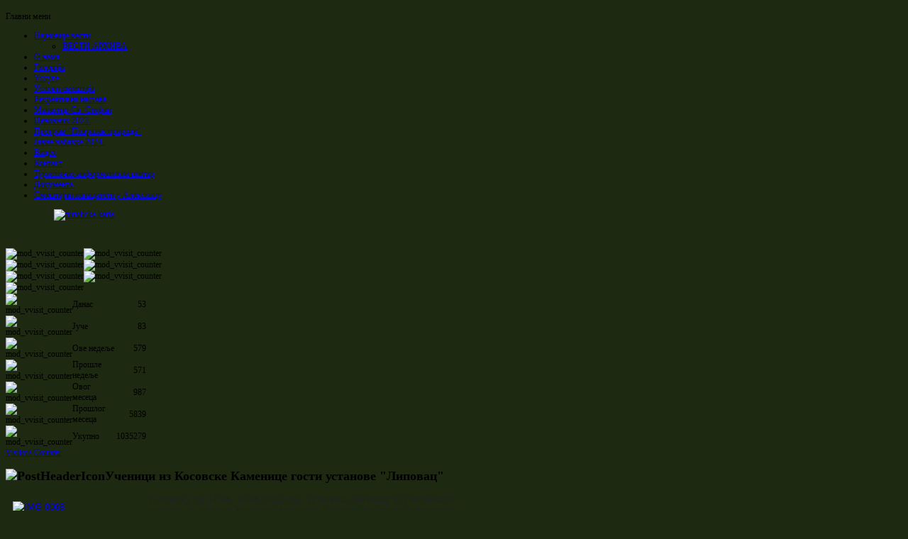

--- FILE ---
content_type: text/html; charset=utf-8
request_url: https://ustanova-lipovac.edu.rs/index.php/home/2022-01-07-16-47-40/105-------qq
body_size: 4095
content:
<!DOCTYPE html PUBLIC "-//W3C//DTD XHTML 1.0 Transitional//EN" "http://www.w3.org/TR/xhtml1/DTD/xhtml1-transitional.dtd">
<html xmlns="http://www.w3.org/1999/xhtml" xml:lang="en-gb" lang="en-gb" >
 <head>
  <meta http-equiv="X-UA-Compatible" content="IE=EmulateIE7" />
  <meta name="version" content="1.7 Build: 17032011 // Blechdose" />
  <base href="https://ustanova-lipovac.edu.rs/index.php/home/2022-01-07-16-47-40/105-------qq" />
  <meta http-equiv="content-type" content="text/html; charset=utf-8" />
  <meta name="robots" content="index, follow" />
  <meta name="keywords" content="липовац, установа, рекреативна настава,lipovac, ustanova" />
  <meta name="author" content="Administrator" />
  <meta name="description" content="Најновије информације о нашој установи, догађаји, манифестације..." />
  <meta name="generator" content="Joomla! 1.5 - Open Source Content Management" />
  <title>Ученици из Косовске Каменице гости установе &quot;Липовац&quot;</title>
  <link href="/templates/greenapplev2/favicon.ico" rel="shortcut icon" type="image/x-icon" />
  <link rel="stylesheet" href="/media/system/css/modal.css" type="text/css" />
  <link rel="stylesheet" href="/modules/mod_vvisit_counter/css/mod_vvisit_counter.css" type="text/css" />
  <script type="text/javascript" src="/media/system/js/mootools.js"></script>
  <script type="text/javascript" src="/media/system/js/caption.js"></script>
  <script type="text/javascript" src="/media/system/js/modal.js"></script>
  <script type="text/javascript">

		window.addEvent('domready', function() {

			SqueezeBox.initialize({});

			$$('a.modal').each(function(el) {
				el.addEvent('click', function(e) {
					new Event(e).stop();
					SqueezeBox.fromElement(el);
				});
			});
		});
  </script>

  <link rel="stylesheet" href="/templates/system/css/system.css" type="text/css" />
  <link rel="stylesheet" href="/templates/system/css/general.css" type="text/css" />
    <link rel="stylesheet" type="text/css" href="/templates/greenapplev2/css/template_green.css" />
        <!-- BEGINNE: Scroll-Effekt -->
    <link rel="stylesheet" type="text/css" href="/templates/greenapplev2/css/scrolling.css" />
    <script type="text/javascript">window.addEvent('domready',function() { new SmoothScroll({ duration: 700 }); });</script>
    <!-- END: Scroll-Effekt -->
          <!-- BEGINNE: Scroll-Effekt -->
    <link rel="stylesheet" type="text/css" href="/templates/greenapplev2/css/scrolling.css" />
    <script type="text/javascript">window.addEvent('domready',function() { new SmoothScroll({ duration: 700 }); });</script>
    <!-- END: Scroll-Effekt -->
    <!--[if IE 6]><link rel="stylesheet" href="/templates/greenapplev2/css/template.ie6.css" type="text/css" media="screen" /><![endif]-->
  <!--[if IE 7]><link rel="stylesheet" href="/templates/greenapplev2/css/template.ie7.css" type="text/css" media="screen" /><![endif]-->
  <script type="text/javascript" src="/templates/greenapplev2/js/script.js"></script>
     <!-- BEGINNE: Shine-Effekt -->
    <script type="text/javascript" src="/templates/greenapplev2/js/jquery.js"></script>
<script type="text/javascript">
   <!--
	jQuery.noConflict();
    jQuery(function () {
        var img = new Image();
        jQuery(img).load(function () {
            jQuery(this).css('display', 'none');
            jQuery(this).hide();
            jQuery('#art-page-background-glare-image').removeClass('art-page-background-glare-image').append(this);
            jQuery(this).fadeIn();
        }).error(function () {
        }).attr('src', '/templates/greenapplev2/images/Page-BgGlare.png');
    });
     -->
</script>
   <!-- END: Shine-Effekt -->
   <!-- BEGINNE: Javascript -->
       <script type="text/javascript" src="/templates/greenapplev2/js/mouseover.js"></script>
    <!-- END: Javascript -->
<style type="text/css">
  body, p, td, tr, .art-article { font-size: 12px; }
  body { background-image: url('/templates/greenapplev2/images/Page-BgGlare-none.png');
         background-color: #1D2910;  }
  .art-contentLayout .art-sidebar1    { width: 221px; }
  .art-contentLayout .art-content { width: 663px; }
  #art-page-background-glare-image { background-image: url('/templates/greenapplev2/images/Page-BgGlare.png'); }
    #art-page-background-gradient { background-image: url('/templates/greenapplev2/images/Page-BgGlare.png'); }
                           #art-page-background-glare-image { background-image: url('/templates/greenapplev2/images/Page-BgGlare-none.png'); }
                      </style>
    <!-- IE6 Hack -->
    <!--[if IE 6]>
    <style type="text/css">
    #art-page-background-glare-image {
    filter:progid:DXImageTransform.Microsoft.AlphaImageLoader(src='/templates/greenapplev2/images/Page-BgGlare.png', sizingMethod='scale');
    background:none;
    
    }
    </style>
    <![endif]-->
 </head>
<body>
    <div id="art-page-background-gradient"><div id="page"></div></div>
<div id="art-page-background-glare">
    <div id="art-page-background-glare-image"></div>
</div>
<div id="art-main">
<div class="art-Sheet">
		<div class="moduletable_costum">
        	<div class="art-sidebar1"> </div>
        </div>
        <div class="moduletable_advert">
        	<div class="art-sidebar1"> </div>
        </div>
    <div class="art-Sheet-tl"></div>
    <div class="art-Sheet-tr"></div>
    <div class="art-Sheet-bl"></div>
    <div class="art-Sheet-br"></div>
    <div class="art-Sheet-tc"></div>
    <div class="art-Sheet-bc"></div>
    <div class="art-Sheet-cl"></div>
    <div class="art-Sheet-cr"></div>
    <div class="art-Sheet-cc"></div>
    <div class="art-Sheet-body">
<div class="art-Header">
    <div class="art-Header-png"></div>
    <div class="art-Header-jpeg" id="art-Header-jpeg"></div>
<div class="art-Logo">

 <h1 id="name-text" class="art-Logo-name"><a href="/" title="Logo"></a></h1>
 <!-- BEGINNE: Datum -->
         <!-- END: Date -->

         <!-- BEGINNE:  Textbox-->
                 <h1 class="textbox">
                        <a href="/index.php" title=""><span></span></a>
                </h1>
         <!-- END: Textbox -->
</div>

</div>


<div class="art-contentLayout">
<div class="art-sidebar1"><div class="art-Block">
		    <div class="art-Block-tl"></div>
		    <div class="art-Block-tr"></div>
		    <div class="art-Block-bl"></div>
		    <div class="art-Block-br"></div>
		    <div class="art-Block-tc"></div>
		    <div class="art-Block-bc"></div>
		    <div class="art-Block-cl"></div>
		    <div class="art-Block-cr"></div>
		    <div class="art-Block-cc"></div>
		    <div class="art-Block-body">
		
		<div class="art-BlockHeader">
		    <div class="l"></div>
		    <div class="r"></div>
		    <div class="art-header-tag-icon">
		        <div class="t">
		Главни мени</div>
		    </div>
		</div>
				<div class="art-BlockContent">
		    <div class="art-BlockContent-tl"></div>
		    <div class="art-BlockContent-tr"></div>
		    <div class="art-BlockContent-bl"></div>
		    <div class="art-BlockContent-br"></div>
		    <div class="art-BlockContent-tc"></div>
		    <div class="art-BlockContent-bc"></div>
		    <div class="art-BlockContent-cl"></div>
		    <div class="art-BlockContent-cr"></div>
		    <div class="art-BlockContent-cc"></div>
		    <div class="art-BlockContent-body">
		
		<ul class="menu"><li class="parent active item1"><a href="https://ustanova-lipovac.edu.rs/"><span>Најновије вести</span></a><ul><li id="current" class="active item28"><a href="/index.php/home/2022-01-07-16-47-40"><span>ВЕСТИ АРХИВА</span></a></li></ul></li><li class="parent item3"><a href="/index.php/2012-12-27-10-49-30"><span>О нама</span></a></li><li class="item6"><a href="/index.php/2013-01-08-22-03-51"><span>Галерија</span></a></li><li class="item7"><a href="/index.php/2013-01-09-19-25-25"><span>Услуге</span></a></li><li class="item8"><a href="/index.php/2013-01-09-19-31-36"><span>Услови смештаја</span></a></li><li class="item9"><a href="/index.php/2013-01-10-13-12-37"><span>Рекреативна настава</span></a></li><li class="item10"><a href="/index.php/2013-01-10-13-26-19"><span>Манастир Св. Стефан</span></a></li><li class="item12"><a href="/index.php/-2013"><span>Ценовник 2023.</span></a></li><li class="item13"><a href="/index.php/-q-q"><span>Програм &quot;Повратак природи&quot;</span></a></li><li class="parent item15"><a href="/index.php/2013-09-17-13-33-38"><span>Јавне набавке 2024.</span></a></li><li class="item14"><a href="/index.php/2013-08-22-12-09-38"><span>Видео</span></a></li><li class="item2"><a href="/index.php/2012-12-27-10-48-15"><span>Контакт</span></a></li><li class="item23"><a href="/index.php/2019-04-10-20-23-21"><span>Туристичко информативни центар</span></a></li><li class="item29"><a href="/index.php/2022-07-21-07-48-55"><span>Документа</span></a></li><li class="item31"><a href="/index.php/2023-11-21-05-52-25"><span>Смештајни капацитети у Алексинцу</span></a></li></ul>
				<div class="cleared"></div>
		    </div>
		</div>
		
		
				<div class="cleared"></div>
		    </div>
		</div>
		
<div class="art-Block">
		    <div class="art-Block-tl"></div>
		    <div class="art-Block-tr"></div>
		    <div class="art-Block-bl"></div>
		    <div class="art-Block-br"></div>
		    <div class="art-Block-tc"></div>
		    <div class="art-Block-bc"></div>
		    <div class="art-Block-cl"></div>
		    <div class="art-Block-cr"></div>
		    <div class="art-Block-cc"></div>
		    <div class="art-Block-body">
		
				<div class="art-BlockContent">
		    <div class="art-BlockContent-tl"></div>
		    <div class="art-BlockContent-tr"></div>
		    <div class="art-BlockContent-bl"></div>
		    <div class="art-BlockContent-br"></div>
		    <div class="art-BlockContent-tc"></div>
		    <div class="art-BlockContent-bc"></div>
		    <div class="art-BlockContent-cl"></div>
		    <div class="art-BlockContent-cr"></div>
		    <div class="art-BlockContent-cc"></div>
		    <div class="art-BlockContent-body">
		
		<p style="text-align: center;"><a href="/images/banners/Turisticka_karta_2.jpg"><img src="/images/banners/turisticka_karta.jpg" width="160" height="228" alt="turisticka karta" style="vertical-align: middle;" /></a></p>
<p style="text-align: center;">&nbsp;</p>
				<div class="cleared"></div>
		    </div>
		</div>
		
		
				<div class="cleared"></div>
		    </div>
		</div>
		
<div class="art-Block">
		    <div class="art-Block-tl"></div>
		    <div class="art-Block-tr"></div>
		    <div class="art-Block-bl"></div>
		    <div class="art-Block-br"></div>
		    <div class="art-Block-tc"></div>
		    <div class="art-Block-bc"></div>
		    <div class="art-Block-cl"></div>
		    <div class="art-Block-cr"></div>
		    <div class="art-Block-cc"></div>
		    <div class="art-Block-body">
		
				<div class="art-BlockContent">
		    <div class="art-BlockContent-tl"></div>
		    <div class="art-BlockContent-tr"></div>
		    <div class="art-BlockContent-bl"></div>
		    <div class="art-BlockContent-br"></div>
		    <div class="art-BlockContent-tc"></div>
		    <div class="art-BlockContent-bc"></div>
		    <div class="art-BlockContent-cl"></div>
		    <div class="art-BlockContent-cr"></div>
		    <div class="art-BlockContent-cc"></div>
		    <div class="art-BlockContent-body">
		
		<!-- Vinaora Visitors Counter for Joomla! --><div id="vvisit_counter"><div><img src="https://ustanova-lipovac.edu.rs/modules/mod_vvisit_counter/images/digit_counter/default/1.png" alt="mod_vvisit_counter" title="Vinaora Visitors Counter 2.0" /><img src="https://ustanova-lipovac.edu.rs/modules/mod_vvisit_counter/images/digit_counter/default/0.png" alt="mod_vvisit_counter" title="Vinaora Visitors Counter 2.0" /><img src="https://ustanova-lipovac.edu.rs/modules/mod_vvisit_counter/images/digit_counter/default/3.png" alt="mod_vvisit_counter" title="Vinaora Visitors Counter 2.0" /><img src="https://ustanova-lipovac.edu.rs/modules/mod_vvisit_counter/images/digit_counter/default/5.png" alt="mod_vvisit_counter" title="Vinaora Visitors Counter 2.0" /><img src="https://ustanova-lipovac.edu.rs/modules/mod_vvisit_counter/images/digit_counter/default/2.png" alt="mod_vvisit_counter" title="Vinaora Visitors Counter 2.0" /><img src="https://ustanova-lipovac.edu.rs/modules/mod_vvisit_counter/images/digit_counter/default/7.png" alt="mod_vvisit_counter" title="Vinaora Visitors Counter 2.0" /><img src="https://ustanova-lipovac.edu.rs/modules/mod_vvisit_counter/images/digit_counter/default/9.png" alt="mod_vvisit_counter" title="Vinaora Visitors Counter 2.0" /></div><div><table cellpadding="0" cellspacing="0" style="width: 90%;"><tbody><tr align="left"><td><img src="https://ustanova-lipovac.edu.rs/modules/mod_vvisit_counter/images/stats/default/vtoday.png" alt="mod_vvisit_counter" title="2026-01-11" /></td><td>Данас</td><td align="right">53</td></tr><tr align="left"><td><img src="https://ustanova-lipovac.edu.rs/modules/mod_vvisit_counter/images/stats/default/vyesterday.png" alt="mod_vvisit_counter" title="2026-01-10" /></td><td>Јуче</td><td align="right">83</td></tr><tr align="left"><td><img src="https://ustanova-lipovac.edu.rs/modules/mod_vvisit_counter/images/stats/default/vweek.png" alt="mod_vvisit_counter" title="2026-01-05 -&gt; 2026-01-11" /></td><td>Ове недеље</td><td align="right">579</td></tr><tr align="left"><td><img src="https://ustanova-lipovac.edu.rs/modules/mod_vvisit_counter/images/stats/default/vlweek.png" alt="mod_vvisit_counter" title="2025-12-29 -&gt; 2026-01-05" /></td><td>Прошле недеље</td><td align="right">571</td></tr><tr align="left"><td><img src="https://ustanova-lipovac.edu.rs/modules/mod_vvisit_counter/images/stats/default/vmonth.png" alt="mod_vvisit_counter" title="2026-01-01 -&gt; 2026-01-11" /></td><td>Овог месеца</td><td align="right">987</td></tr><tr align="left"><td><img src="https://ustanova-lipovac.edu.rs/modules/mod_vvisit_counter/images/stats/default/vlmonth.png" alt="mod_vvisit_counter" title="2025-12-01 -&gt; 2026-01-01" /></td><td>Прошлог месеца</td><td align="right">5839</td></tr><tr align="left"><td><img src="https://ustanova-lipovac.edu.rs/modules/mod_vvisit_counter/images/stats/default/vall.png" alt="mod_vvisit_counter" title="Vinaora Visitors Counter" /></td><td>Укупно</td><td align="right">1035279</td></tr></tbody></table></div><div><a href="http://vinaora.com" target="_self" title="Vinaora Visitors Counter 2.0 for Joomla!">Visitors Counter</a></div></div>
				<div class="cleared"></div>
		    </div>
		</div>
		
		
				<div class="cleared"></div>
		    </div>
		</div>
		
</div>
<div class="art-content">

<div class="art-Post">
    <div class="art-Post-body">
<div class="art-Post-inner">
 <h2 class="art-PostHeader"><img src="/templates/greenapplev2/images/PostHeaderIcon.png" alt="PostHeaderIcon" width="29" height="29" />Ученици из Косовске Каменице гости установе &quot;Липовац&quot;
</h2>

<div class="art-PostContent">
<div class="art-article"><p><span style="color: #222222; font-family: arial, sans-serif; font-size: 12.8000001907349px;"><a class="modal thumbnail" style="" href="/images/Vesti/IMG_0068.JPG" rel="{handler: 'image', marginImage: {x: 50, y: 50}}" title=""><img src="/images/thumbnails/images/Vesti/IMG_0068-180x135.JPG" width="180" height="135" alt="IMG 0068" style="margin: 10px; float: left;" /></a>У периоду од 17.04.-19.04.2015. год. установа „Липовац“ је угостила 50 ученика из општине Косовска Каменица. Ученици су током дводневног боравка обишли Алексинац и околину , као и манастир Св. Стефан. По речима председника општине Косовска Каменица Милоша Филића, који&nbsp; је и сам био наш гост, ово је почетак сарадње Установе „Липовац“ и школа са територије општине Косовска Каменица, а све у сврху извођења екскурзија и рекреативне наставе.</span></p>
<p><span style="color: #222222; font-family: arial, sans-serif; font-size: 12.8000001907349px;"><a class="modal thumbnail" style="" href="/images/Vesti/IMG_0034.JPG" rel="{handler: 'image', marginImage: {x: 50, y: 50}}" title=""><img src="/images/thumbnails/images/Vesti/IMG_0034-180x135.JPG" width="180" height="135" alt="IMG 0034" /></a>&nbsp;&nbsp;<a class="modal thumbnail" style="" href="/images/Vesti/IMG_0044.JPG" rel="{handler: 'image', marginImage: {x: 50, y: 50}}" title=""><img src="/images/thumbnails/images/Vesti/IMG_0044-180x135.JPG" width="180" height="135" alt="IMG 0044" /></a></span></p>
<p><span style="color: #222222; font-family: arial, sans-serif; font-size: 12.8000001907349px;"><a class="modal thumbnail" style="" href="/images/Vesti/IMG_0051.JPG" rel="{handler: 'image', marginImage: {x: 50, y: 50}}" title=""><img src="/images/thumbnails/images/Vesti/IMG_0051-180x135.JPG" width="180" height="135" alt="IMG 0051" /></a>&nbsp;&nbsp;<a class="modal thumbnail" style="" href="/images/Vesti/IMG_0056.JPG" rel="{handler: 'image', marginImage: {x: 50, y: 50}}" title=""><img src="/images/thumbnails/images/Vesti/IMG_0056-180x135.JPG" width="180" height="135" alt="IMG 0056" /></a></span></p></div><span class="article_separator">&nbsp;</span>
</div>
<div class="cleared"></div>

</div>

                <div class="cleared"></div>
    </div>
</div>

</div>
</div>
<div class="cleared"></div>


<div class="art-Footer">
 <div class="art-Footer-inner">
    <div class="art-Footer-text">
  
    <!-- BEGINNE: Timer -->
  <!-- END: Timer -->
   </div>
 </div>
 <div class="art-Footer-background"></div>
</div>

                <div class="cleared"></div>
    </div>
    
</div>

<div class="cleared"></div>
<p class="art-page-footer"><a href="http://www.e-informatika.org/index.php/izrada-sajtova" title="www.e-informatika.org">E informatika</a> created by www.e-informatika.org. 
</p>
<!-- BEGINNE: Scrolling-Button -->
<a class="scrolling" href="#page" id="page"></a> </div>
<!-- END: Scrolling-Button -->
</body>
</html>